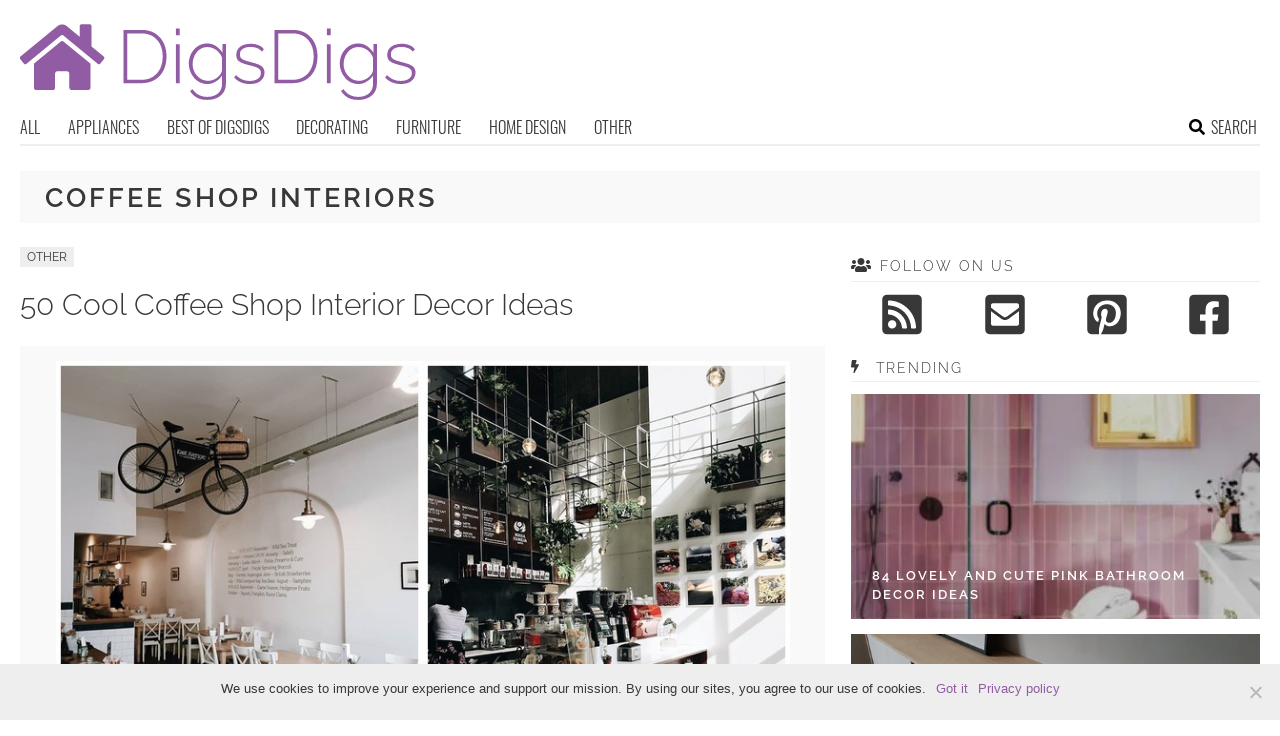

--- FILE ---
content_type: text/html; charset=UTF-8
request_url: https://www.digsdigs.com/tag/coffee-shop-interiors/
body_size: 11816
content:
<!DOCTYPE html>
<html lang="en-US">
<head>
<meta charset="UTF-8">
<meta name="viewport" content="width=device-width, initial-scale=1">

			<link rel='dns-prefetch' href='https://i.digsdigs.com' />
			<script async src="https://pagead2.googlesyndication.com/pagead/js/adsbygoogle.js?client=ca-pub-7958472158675518" crossorigin="anonymous"></script>
			

<title>coffee shop interiors Archives - DigsDigs</title>
<link rel="profile" href="https://gmpg.org/xfn/11">
<link rel="pingback" href="https://www.digsdigs.com/xmlrpc.php">
	<link rel="apple-touch-icon" sizes="180x180" href="/apple-touch-icon.png">
	<link rel="icon" type="image/png" href="/favicon-32x32.png" sizes="32x32">
	<link rel="icon" type="image/png" href="/favicon-16x16.png" sizes="16x16">
	<link rel="manifest" href="/manifest.json">
	<link rel="mask-icon" href="/safari-pinned-tab.svg" color="#925ca4">
<link rel="alternate" type="application/rss+xml" title="DigsDigs RSS Feed" href="https://www.digsdigs.com/feed/" />
<link rel="preload" href="https://www.digsdigs.com/wp-content/themes/space/fonts/raleway-v19-latin-300.woff2" as="font" type="font/woff2" crossorigin>
<link rel="preload" href="https://www.digsdigs.com/wp-content/themes/space/fonts/raleway-v19-latin-regular.woff2" as="font" type="font/woff2" crossorigin>
<link rel="preload" href="https://www.digsdigs.com/wp-content/themes/space/fonts/raleway-v19-latin-600.woff2" as="font" type="font/woff2" crossorigin>
<link rel="preload" href="https://www.digsdigs.com/wp-content/themes/space/fonts/oswald-v36-latin-300.woff2" as="font" type="font/woff2" crossorigin>
<meta name='robots' content='noindex, follow' />

	<!-- This site is optimized with the Yoast SEO plugin v23.7 - https://yoast.com/wordpress/plugins/seo/ -->
	<meta property="og:locale" content="en_US" />
	<meta property="og:type" content="article" />
	<meta property="og:title" content="coffee shop interiors Archives - DigsDigs" />
	<meta property="og:url" content="https://www.digsdigs.com/tag/coffee-shop-interiors/" />
	<meta property="og:site_name" content="DigsDigs" />
	<meta name="twitter:card" content="summary_large_image" />
	<script type="application/ld+json" class="yoast-schema-graph">{"@context":"https://schema.org","@graph":[{"@type":"CollectionPage","@id":"https://www.digsdigs.com/tag/coffee-shop-interiors/","url":"https://www.digsdigs.com/tag/coffee-shop-interiors/","name":"coffee shop interiors Archives - DigsDigs","isPartOf":{"@id":"https://www.digsdigs.com/#website"},"primaryImageOfPage":{"@id":"https://www.digsdigs.com/tag/coffee-shop-interiors/#primaryimage"},"image":{"@id":"https://www.digsdigs.com/tag/coffee-shop-interiors/#primaryimage"},"thumbnailUrl":"https://i.digsdigs.com/2016/12/02-cute-little-cafe-with-an-industrial-and-mid-century-feel.jpg","breadcrumb":{"@id":"https://www.digsdigs.com/tag/coffee-shop-interiors/#breadcrumb"},"inLanguage":"en-US"},{"@type":"ImageObject","inLanguage":"en-US","@id":"https://www.digsdigs.com/tag/coffee-shop-interiors/#primaryimage","url":"https://i.digsdigs.com/2016/12/02-cute-little-cafe-with-an-industrial-and-mid-century-feel.jpg","contentUrl":"https://i.digsdigs.com/2016/12/02-cute-little-cafe-with-an-industrial-and-mid-century-feel.jpg","width":564,"height":564},{"@type":"BreadcrumbList","@id":"https://www.digsdigs.com/tag/coffee-shop-interiors/#breadcrumb","itemListElement":[{"@type":"ListItem","position":1,"name":"Home","item":"https://www.digsdigs.com/"},{"@type":"ListItem","position":2,"name":"coffee shop interiors"}]},{"@type":"WebSite","@id":"https://www.digsdigs.com/#website","url":"https://www.digsdigs.com/","name":"DigsDigs","description":"Interior Decorating and Home Design Ideas","potentialAction":[{"@type":"SearchAction","target":{"@type":"EntryPoint","urlTemplate":"https://www.digsdigs.com/?s={search_term_string}"},"query-input":{"@type":"PropertyValueSpecification","valueRequired":true,"valueName":"search_term_string"}}],"inLanguage":"en-US"}]}</script>
	<!-- / Yoast SEO plugin. -->


<link rel='dns-prefetch' href='//ajax.googleapis.com' />
<link rel='dns-prefetch' href='//www.digsdigs.com' />

<link rel='stylesheet' id='cookie-notice-front-css' href='https://www.digsdigs.com/wp-content/plugins/cookie-notice/css/front.min.css?ver=2.4.18' type='text/css' media='all' />
<link rel='stylesheet' id='toplytics-css' href='https://www.digsdigs.com/wp-content/plugins/toplytics/components/../resources/frontend/css/toplytics-public.css?ver=4.1' type='text/css' media='all' />
<link rel='stylesheet' id='wp-pagenavi-css' href='https://www.digsdigs.com/wp-content/plugins/wp-pagenavi/pagenavi-css.css?ver=2.70' type='text/css' media='all' />
<link rel='stylesheet' id='style-css' href='https://www.digsdigs.com/wp-content/themes/space/style.css?ver=1736173465' type='text/css' media='all' />
<link rel='stylesheet' id='prefix-font-awesome-css' href='https://www.digsdigs.com/wp-content/themes/space/lib/font-awesome/css/font-awesome.min.css?ver=085c9c5753b6132c9fbb4a86304f020b' type='text/css' media='all' />
<script type="text/javascript" src="https://ajax.googleapis.com/ajax/libs/jquery/3.6.0/jquery.min.js" id="jquery-js"></script>
<script type="text/javascript" src="https://www.digsdigs.com/wp-content/themes/space/js/min/main-min.js?ver=085c9c5753b6132c9fbb4a86304f020b" id="main-js" data-rocket-defer defer></script>
<link rel="https://api.w.org/" href="https://www.digsdigs.com/wp-json/" /><link rel="alternate" title="JSON" type="application/json" href="https://www.digsdigs.com/wp-json/wp/v2/tags/8532" /><noscript><style>.lazyload[data-src]{display:none !important;}</style></noscript><style>.lazyload{background-image:none !important;}.lazyload:before{background-image:none !important;}</style></head>


<body class="archive tag tag-coffee-shop-interiors tag-8532 blog-digsdigs cookies-not-set desktop chrome">
	
<svg width="0" height="0" class="hidden">
	<symbol xmlns="http://www.w3.org/2000/svg" viewBox="0 0 448 512" id="angle-double-left">
    	<path d="M223.7 239l136-136c9.4-9.4 24.6-9.4 33.9 0l22.6 22.6c9.4 9.4 9.4 24.6 0 33.9L319.9 256l96.4 96.4c9.4 9.4 9.4 24.6 0 33.9L393.7 409c-9.4 9.4-24.6 9.4-33.9 0l-136-136c-9.5-9.4-9.5-24.6-.1-34zm-192 34l136 136c9.4 9.4 24.6 9.4 33.9 0l22.6-22.6c9.4-9.4 9.4-24.6 0-33.9L127.9 256l96.4-96.4c9.4-9.4 9.4-24.6 0-33.9L201.7 103c-9.4-9.4-24.6-9.4-33.9 0l-136 136c-9.5 9.4-9.5 24.6-.1 34z"></path>
	</symbol>
	<symbol xmlns="http://www.w3.org/2000/svg" viewBox="0 0 448 512" id="angle-double-right">
    	<path d="M224.3 273l-136 136c-9.4 9.4-24.6 9.4-33.9 0l-22.6-22.6c-9.4-9.4-9.4-24.6 0-33.9l96.4-96.4-96.4-96.4c-9.4-9.4-9.4-24.6 0-33.9L54.3 103c9.4-9.4 24.6-9.4 33.9 0l136 136c9.5 9.4 9.5 24.6.1 34zm192-34l-136-136c-9.4-9.4-24.6-9.4-33.9 0l-22.6 22.6c-9.4 9.4-9.4 24.6 0 33.9l96.4 96.4-96.4 96.4c-9.4 9.4-9.4 24.6 0 33.9l22.6 22.6c9.4 9.4 24.6 9.4 33.9 0l136-136c9.4-9.2 9.4-24.4 0-33.8z"></path>
	</symbol>
  <symbol xmlns="http://www.w3.org/2000/svg" viewBox="0 0 512 512" id="arrow-alt-circle-left">
    <path d="M8 256c0 137 111 248 248 248s248-111 248-248S393 8 256 8 8 119 8 256zm448 0c0 110.5-89.5 200-200 200S56 366.5 56 256 145.5 56 256 56s200 89.5 200 200zm-72-20v40c0 6.6-5.4 12-12 12H256v67c0 10.7-12.9 16-20.5 8.5l-99-99c-4.7-4.7-4.7-12.3 0-17l99-99c7.6-7.6 20.5-2.2 20.5 8.5v67h116c6.6 0 12 5.4 12 12z"></path>
  </symbol>
  <symbol xmlns="http://www.w3.org/2000/svg" viewBox="0 0 448 512" id="bars">
    <path d="M16 132h416c8.837 0 16-7.163 16-16V76c0-8.837-7.163-16-16-16H16C7.163 60 0 67.163 0 76v40c0 8.837 7.163 16 16 16zm0 160h416c8.837 0 16-7.163 16-16v-40c0-8.837-7.163-16-16-16H16c-8.837 0-16 7.163-16 16v40c0 8.837 7.163 16 16 16zm0 160h416c8.837 0 16-7.163 16-16v-40c0-8.837-7.163-16-16-16H16c-8.837 0-16 7.163-16 16v40c0 8.837 7.163 16 16 16z"></path>
  </symbol>
  <symbol xmlns="http://www.w3.org/2000/svg" viewBox="0 0 320 512" id="bolt">
    <path d="M296 160H180.6l42.6-129.8C227.2 15 215.7 0 200 0H56C44 0 33.8 8.9 32.2 20.8l-32 240C-1.7 275.2 9.5 288 24 288h118.7L96.6 482.5c-3.6 15.2 8 29.5 23.3 29.5 8.4 0 16.4-4.4 20.8-12l176-304c9.3-15.9-2.2-36-20.7-36z"></path>
  </symbol>
  <symbol xmlns="http://www.w3.org/2000/svg" viewBox="0 0 448 512" id="envelope-square">
    <path d="M400 32H48C21.49 32 0 53.49 0 80v352c0 26.51 21.49 48 48 48h352c26.51 0 48-21.49 48-48V80c0-26.51-21.49-48-48-48zM178.117 262.104C87.429 196.287 88.353 196.121 64 177.167V152c0-13.255 10.745-24 24-24h272c13.255 0 24 10.745 24 24v25.167c-24.371 18.969-23.434 19.124-114.117 84.938-10.5 7.655-31.392 26.12-45.883 25.894-14.503.218-35.367-18.227-45.883-25.895zM384 217.775V360c0 13.255-10.745 24-24 24H88c-13.255 0-24-10.745-24-24V217.775c13.958 10.794 33.329 25.236 95.303 70.214 14.162 10.341 37.975 32.145 64.694 32.01 26.887.134 51.037-22.041 64.72-32.025 61.958-44.965 81.325-59.406 95.283-70.199z"></path>
  </symbol>
  <symbol xmlns="http://www.w3.org/2000/svg" viewBox="0 0 352 512" id="times">
    <path d="M242.72 256l100.07-100.07c12.28-12.28 12.28-32.19 0-44.48l-22.24-22.24c-12.28-12.28-32.19-12.28-44.48 0L176 189.28 75.93 89.21c-12.28-12.28-32.19-12.28-44.48 0L9.21 111.45c-12.28 12.28-12.28 32.19 0 44.48L109.28 256 9.21 356.07c-12.28 12.28-12.28 32.19 0 44.48l22.24 22.24c12.28 12.28 32.2 12.28 44.48 0L176 322.72l100.07 100.07c12.28 12.28 32.2 12.28 44.48 0l22.24-22.24c12.28-12.28 12.28-32.19 0-44.48L242.72 256z"></path>
  </symbol>
  <symbol xmlns="http://www.w3.org/2000/svg" viewBox="0 0 448 512" id="facebook-square">
    <path d="M400 32H48A48 48 0 000 80v352a48 48 0 0048 48h137.25V327.69h-63V256h63v-54.64c0-62.15 37-96.48 93.67-96.48 27.14 0 55.52 4.84 55.52 4.84v61h-31.27c-30.81 0-40.42 19.12-40.42 38.73V256h68.78l-11 71.69h-57.78V480H400a48 48 0 0048-48V80a48 48 0 00-48-48z"></path>
  </symbol>
  <symbol xmlns="http://www.w3.org/2000/svg" viewBox="0 0 448 512" id="youtube-square">
 	<path d="M400 32H48A48 48 0 000 80v352a48 48 0 0048 48h352a48 48 0 0048-48V80a48 48 0 00-48-48z"/>
  	<path fill="#FFFFFF" d="M180 160l120 96-120 96V160z"/>
  </symbol>
  <symbol xmlns="http://www.w3.org/2000/svg" viewBox="0 0 448 512" id="rss-square">
    <path d="M400 32H48C21.49 32 0 53.49 0 80v352c0 26.51 21.49 48 48 48h352c26.51 0 48-21.49 48-48V80c0-26.51-21.49-48-48-48zM112 416c-26.51 0-48-21.49-48-48s21.49-48 48-48 48 21.49 48 48-21.49 48-48 48zm157.533 0h-34.335c-6.011 0-11.051-4.636-11.442-10.634-5.214-80.05-69.243-143.92-149.123-149.123-5.997-.39-10.633-5.431-10.633-11.441v-34.335c0-6.535 5.468-11.777 11.994-11.425 110.546 5.974 198.997 94.536 204.964 204.964.352 6.526-4.89 11.994-11.425 11.994zm103.027 0h-34.334c-6.161 0-11.175-4.882-11.427-11.038-5.598-136.535-115.204-246.161-251.76-251.76C68.882 152.949 64 147.935 64 141.774V107.44c0-6.454 5.338-11.664 11.787-11.432 167.83 6.025 302.21 141.191 308.205 308.205.232 6.449-4.978 11.787-11.432 11.787z"></path>
  </symbol>
  <symbol xmlns="http://www.w3.org/2000/svg" viewBox="0 0 448 512" id="pinterest-square">
    <path d="M448 80v352c0 26.5-21.5 48-48 48H154.4c9.8-16.4 22.4-40 27.4-59.3 3-11.5 15.3-58.4 15.3-58.4 8 15.3 31.4 28.2 56.3 28.2 74.1 0 127.4-68.1 127.4-152.7 0-81.1-66.2-141.8-151.4-141.8-106 0-162.2 71.1-162.2 148.6 0 36 19.2 80.8 49.8 95.1 4.7 2.2 7.1 1.2 8.2-3.3.8-3.4 5-20.1 6.8-27.8.6-2.5.3-4.6-1.7-7-10.1-12.3-18.3-34.9-18.3-56 0-54.2 41-106.6 110.9-106.6 60.3 0 102.6 41.1 102.6 99.9 0 66.4-33.5 112.4-77.2 112.4-24.1 0-42.1-19.9-36.4-44.4 6.9-29.2 20.3-60.7 20.3-81.8 0-53-75.5-45.7-75.5 25 0 21.7 7.3 36.5 7.3 36.5-31.4 132.8-36.1 134.5-29.6 192.6l2.2.8H48c-26.5 0-48-21.5-48-48V80c0-26.5 21.5-48 48-48h352c26.5 0 48 21.5 48 48z"></path>
  </symbol>
  <symbol xmlns="http://www.w3.org/2000/svg" viewBox="0 0 512 512" id="search">
    <path d="M505 442.7L405.3 343c-4.5-4.5-10.6-7-17-7H372c27.6-35.3 44-79.7 44-128C416 93.1 322.9 0 208 0S0 93.1 0 208s93.1 208 208 208c48.3 0 92.7-16.4 128-44v16.3c0 6.4 2.5 12.5 7 17l99.7 99.7c9.4 9.4 24.6 9.4 33.9 0l28.3-28.3c9.4-9.4 9.4-24.6.1-34zM208 336c-70.7 0-128-57.2-128-128 0-70.7 57.2-128 128-128 70.7 0 128 57.2 128 128 0 70.7-57.2 128-128 128z"></path>
  </symbol>
  <symbol xmlns="http://www.w3.org/2000/svg" viewBox="0 0 640 512" id="users">
    <path d="M96 224c35.3 0 64-28.7 64-64s-28.7-64-64-64-64 28.7-64 64 28.7 64 64 64zm448 0c35.3 0 64-28.7 64-64s-28.7-64-64-64-64 28.7-64 64 28.7 64 64 64zm32 32h-64c-17.6 0-33.5 7.1-45.1 18.6 40.3 22.1 68.9 62 75.1 109.4h66c17.7 0 32-14.3 32-32v-32c0-35.3-28.7-64-64-64zm-256 0c61.9 0 112-50.1 112-112S381.9 32 320 32 208 82.1 208 144s50.1 112 112 112zm76.8 32h-8.3c-20.8 10-43.9 16-68.5 16s-47.6-6-68.5-16h-8.3C179.6 288 128 339.6 128 403.2V432c0 26.5 21.5 48 48 48h288c26.5 0 48-21.5 48-48v-28.8c0-63.6-51.6-115.2-115.2-115.2zm-223.7-13.4C161.5 263.1 145.6 256 128 256H64c-35.3 0-64 28.7-64 64v32c0 17.7 14.3 32 32 32h65.9c6.3-47.4 34.9-87.3 75.2-109.4z"></path>
  </symbol>
  <symbol xmlns="http://www.w3.org/2000/svg" viewBox="0 0 320 512" id="angle-double-down">
    <path d="M143 256.3L7 120.3c-9.4-9.4-9.4-24.6 0-33.9l22.6-22.6c9.4-9.4 24.6-9.4 33.9 0l96.4 96.4 96.4-96.4c9.4-9.4 24.6-9.4 33.9 0L313 86.3c9.4 9.4 9.4 24.6 0 33.9l-136 136c-9.4 9.5-24.6 9.5-34 .1zm34 192l136-136c9.4-9.4 9.4-24.6 0-33.9l-22.6-22.6c-9.4-9.4-24.6-9.4-33.9 0L160 352.1l-96.4-96.4c-9.4-9.4-24.6-9.4-33.9 0L7 278.3c-9.4 9.4-9.4 24.6 0 33.9l136 136c9.4 9.5 24.6 9.5 34 .1z"></path>
  </symbol>
  <symbol xmlns="http://www.w3.org/2000/svg" viewBox="0 0 320 512" id="angle-double-up">
    <path d="M177 255.7l136 136c9.4 9.4 9.4 24.6 0 33.9l-22.6 22.6c-9.4 9.4-24.6 9.4-33.9 0L160 351.9l-96.4 96.4c-9.4 9.4-24.6 9.4-33.9 0L7 425.7c-9.4-9.4-9.4-24.6 0-33.9l136-136c9.4-9.5 24.6-9.5 34-.1zm-34-192L7 199.7c-9.4 9.4-9.4 24.6 0 33.9l22.6 22.6c9.4 9.4 24.6 9.4 33.9 0l96.4-96.4 96.4 96.4c9.4 9.4 24.6 9.4 33.9 0l22.6-22.6c9.4-9.4 9.4-24.6 0-33.9l-136-136c-9.2-9.4-24.4-9.4-33.8 0z"></path>
  </symbol>
  <symbol xmlns="http://www.w3.org/2000/svg" viewBox="0 0 256 512" id="angle-left">
    <path d="M31.7 239l136-136c9.4-9.4 24.6-9.4 33.9 0l22.6 22.6c9.4 9.4 9.4 24.6 0 33.9L127.9 256l96.4 96.4c9.4 9.4 9.4 24.6 0 33.9L201.7 409c-9.4 9.4-24.6 9.4-33.9 0l-136-136c-9.5-9.4-9.5-24.6-.1-34z"></path>
  </symbol>
  <symbol xmlns="http://www.w3.org/2000/svg" viewBox="0 0 256 512" id="angle-right">
    <path d="M224.3 273l-136 136c-9.4 9.4-24.6 9.4-33.9 0l-22.6-22.6c-9.4-9.4-9.4-24.6 0-33.9l96.4-96.4-96.4-96.4c-9.4-9.4-9.4-24.6 0-33.9L54.3 103c9.4-9.4 24.6-9.4 33.9 0l136 136c9.5 9.4 9.5 24.6.1 34z"></path>
  </symbol>
</svg>

	<svg xmlns="http://www.w3.org/2000/svg" style="display:none">
		<symbol id="logo" viewBox="0 0 396 82.1">
			<g>
				<path fill="#925CA4" d="M103.4,65.4V11.9h17.8c5.7,0,10.4,1.2,14.1,3.6c3.7,2.4,6.5,5.6,8.4,9.6c1.9,4,2.8,8.5,2.8,13.4
					c0,5.4-1,10.1-3.1,14.2c-2.1,4-5,7.1-8.8,9.3c-3.8,2.2-8.3,3.3-13.5,3.3H103.4z M142.7,38.6c0-4.5-0.8-8.5-2.5-12
					c-1.7-3.5-4.1-6.3-7.3-8.2c-3.2-2-7.1-3-11.7-3h-13.9v46.5h13.9c4.7,0,8.6-1,11.8-3.1c3.2-2.1,5.6-4.9,7.3-8.4
					C141.9,46.9,142.7,42.9,142.7,38.6z"/>
				<path fill="#925CA4" d="M155.9,17.3v-6.9h3.8v6.9H155.9z M155.9,65.4V26.2h3.8v39.1H155.9z"/>
				<path fill="#925CA4" d="M187.3,66.1c-2.7,0-5.1-0.6-7.4-1.7c-2.3-1.1-4.2-2.6-5.9-4.6c-1.6-1.9-2.9-4.1-3.8-6.5
					c-0.9-2.4-1.4-4.9-1.4-7.4c0-2.7,0.4-5.2,1.3-7.7c0.9-2.5,2.1-4.6,3.8-6.5c1.6-1.9,3.5-3.4,5.8-4.5c2.2-1.1,4.7-1.7,7.4-1.7
					c3.4,0,6.4,0.9,8.9,2.6c2.5,1.8,4.7,3.9,6.4,6.5v-8.5h3.5v39.8c0,3.5-0.9,6.5-2.6,8.9c-1.7,2.4-4,4.2-6.8,5.4
					c-2.8,1.2-5.8,1.8-9.1,1.8c-4.6,0-8.2-0.8-10.9-2.5c-2.7-1.7-4.9-3.8-6.5-6.5l2.6-1.7c1.6,2.6,3.7,4.5,6.3,5.8
					c2.7,1.3,5.5,1.9,8.5,1.9c2.7,0,5.1-0.5,7.3-1.5c2.2-1,4-2.4,5.3-4.3c1.3-1.9,2-4.3,2-7v-8.6c-1.6,2.6-3.7,4.6-6.4,6.1
					C193,65.4,190.2,66.1,187.3,66.1z M188.2,62.9c1.7,0,3.3-0.3,4.8-0.9c1.6-0.6,3-1.4,4.3-2.4c1.3-1,2.4-2.2,3.2-3.4
					c0.9-1.3,1.4-2.5,1.5-3.8V39.5c-0.8-2-1.9-3.8-3.4-5.4c-1.5-1.6-3.2-2.8-5.2-3.7c-1.9-0.9-3.9-1.3-5.9-1.3c-2.4,0-4.5,0.5-6.3,1.5
					c-1.9,1-3.4,2.3-4.7,4c-1.3,1.6-2.3,3.5-2.9,5.5c-0.7,2-1,4.1-1,6.1c0,2.3,0.4,4.4,1.2,6.4c0.8,2,1.9,3.8,3.4,5.4
					c1.4,1.6,3.1,2.8,5,3.7C184,62.4,186.1,62.9,188.2,62.9z"/>
				<path fill="#925CA4" d="M229.9,66.1c-3.1,0-6-0.5-8.7-1.6c-2.7-1.1-5-2.7-7-4.8l1.7-2.6c2.2,2.1,4.3,3.6,6.5,4.5
					c2.2,0.9,4.6,1.4,7.2,1.4c3.4,0,6.1-0.7,8.2-2.1c2.1-1.4,3.1-3.3,3.1-5.8c0-1.7-0.5-3-1.5-3.9c-1-0.9-2.4-1.7-4.2-2.3
					c-1.8-0.6-4.1-1.2-6.7-1.8c-2.7-0.7-4.9-1.4-6.7-2.2c-1.8-0.8-3.2-1.7-4.1-2.9s-1.4-2.8-1.4-4.9c0-2.5,0.6-4.7,1.9-6.3
					s3-2.9,5.2-3.8c2.2-0.8,4.6-1.2,7.3-1.2c3.1,0,5.7,0.5,8,1.5c2.3,1,4,2.3,5.2,4l-2,2.4c-1.3-1.6-2.9-2.8-4.9-3.6
					c-2-0.8-4.2-1.2-6.6-1.2c-1.8,0-3.5,0.3-5.1,0.8c-1.6,0.5-2.9,1.3-3.9,2.4s-1.5,2.6-1.5,4.5c0,1.5,0.4,2.7,1.1,3.5
					c0.7,0.8,1.8,1.5,3.3,2.1c1.5,0.5,3.3,1.1,5.4,1.7c3.1,0.8,5.7,1.5,7.9,2.3c2.2,0.8,3.9,1.8,5.1,3.1c1.2,1.3,1.8,3.1,1.8,5.4
					c0,3.5-1.4,6.3-4.1,8.4C238,65.1,234.4,66.1,229.9,66.1z"/>
				<path fill="#925CA4" d="M254.4,65.4V11.9h17.8c5.7,0,10.4,1.2,14.1,3.6c3.7,2.4,6.5,5.6,8.4,9.6c1.9,4,2.8,8.5,2.8,13.4
					c0,5.4-1,10.1-3.1,14.2c-2.1,4-5,7.1-8.8,9.3c-3.8,2.2-8.3,3.3-13.5,3.3H254.4z M293.7,38.6c0-4.5-0.8-8.5-2.5-12
					c-1.7-3.5-4.1-6.3-7.3-8.2c-3.2-2-7.1-3-11.7-3h-13.9v46.5h13.9c4.7,0,8.6-1,11.8-3.1c3.2-2.1,5.6-4.9,7.3-8.4
					C292.9,46.9,293.7,42.9,293.7,38.6z"/>
				<path fill="#925CA4" d="M306.9,17.3v-6.9h3.8v6.9H306.9z M306.9,65.4V26.2h3.8v39.1H306.9z"/>
				<path fill="#925CA4" d="M338.3,66.1c-2.7,0-5.1-0.6-7.4-1.7c-2.3-1.1-4.2-2.6-5.9-4.6c-1.6-1.9-2.9-4.1-3.8-6.5
					c-0.9-2.4-1.4-4.9-1.4-7.4c0-2.7,0.4-5.2,1.3-7.7c0.9-2.5,2.1-4.6,3.8-6.5c1.6-1.9,3.5-3.4,5.8-4.5c2.2-1.1,4.7-1.7,7.4-1.7
					c3.4,0,6.4,0.9,8.9,2.6c2.5,1.8,4.7,3.9,6.4,6.5v-8.5h3.5v39.8c0,3.5-0.9,6.5-2.6,8.9c-1.7,2.4-4,4.2-6.8,5.4
					c-2.8,1.2-5.8,1.8-9.1,1.8c-4.6,0-8.2-0.8-10.9-2.5c-2.7-1.7-4.9-3.8-6.5-6.5l2.6-1.7c1.6,2.6,3.7,4.5,6.3,5.8
					c2.7,1.3,5.5,1.9,8.5,1.9c2.7,0,5.1-0.5,7.3-1.5c2.2-1,4-2.4,5.3-4.3c1.3-1.9,2-4.3,2-7v-8.6c-1.6,2.6-3.7,4.6-6.4,6.1
					C344,65.4,341.2,66.1,338.3,66.1z M339.2,62.9c1.7,0,3.3-0.3,4.8-0.9c1.6-0.6,3-1.4,4.3-2.4c1.3-1,2.4-2.2,3.2-3.4
					c0.9-1.3,1.4-2.5,1.5-3.8V39.5c-0.8-2-1.9-3.8-3.4-5.4c-1.5-1.6-3.2-2.8-5.2-3.7c-1.9-0.9-3.9-1.3-5.9-1.3c-2.4,0-4.5,0.5-6.3,1.5
					c-1.9,1-3.4,2.3-4.7,4c-1.3,1.6-2.3,3.5-2.9,5.5c-0.7,2-1,4.1-1,6.1c0,2.3,0.4,4.4,1.2,6.4c0.8,2,1.9,3.8,3.4,5.4
					c1.4,1.6,3.1,2.8,5,3.7C335,62.4,337.1,62.9,339.2,62.9z"/>
				<path fill="#925CA4" d="M380.9,66.1c-3.1,0-6-0.5-8.7-1.6c-2.7-1.1-5-2.7-7-4.8l1.7-2.6c2.2,2.1,4.3,3.6,6.5,4.5
					c2.2,0.9,4.6,1.4,7.2,1.4c3.4,0,6.1-0.7,8.2-2.1c2.1-1.4,3.1-3.3,3.1-5.8c0-1.7-0.5-3-1.5-3.9c-1-0.9-2.4-1.7-4.2-2.3
					c-1.8-0.6-4.1-1.2-6.7-1.8c-2.7-0.7-4.9-1.4-6.7-2.2c-1.8-0.8-3.2-1.7-4.1-2.9s-1.4-2.8-1.4-4.9c0-2.5,0.6-4.7,1.9-6.3
					s3-2.9,5.2-3.8c2.2-0.8,4.6-1.2,7.3-1.2c3.1,0,5.7,0.5,8,1.5c2.3,1,4,2.3,5.2,4l-2,2.4c-1.3-1.6-2.9-2.8-4.9-3.6
					c-2-0.8-4.2-1.2-6.6-1.2c-1.8,0-3.5,0.3-5.1,0.8c-1.6,0.5-2.9,1.3-3.9,2.4s-1.5,2.6-1.5,4.5c0,1.5,0.4,2.7,1.1,3.5
					c0.7,0.8,1.8,1.5,3.3,2.1c1.5,0.5,3.3,1.1,5.4,1.7c3.1,0.8,5.7,1.5,7.9,2.3c2.2,0.8,3.9,1.8,5.1,3.1c1.2,1.3,1.8,3.1,1.8,5.4
					c0,3.5-1.4,6.3-4.1,8.4C389,65.1,385.4,66.1,380.9,66.1z"/>
			</g>
			<path fill="#925CA4" d="M41,23.4L13.9,45.7v24.1c0,1.3,1.1,2.4,2.4,2.4l16.5,0c1.3,0,2.3-1.1,2.3-2.4V55.7c0-1.3,1.1-2.4,2.4-2.4
				h9.4c1.3,0,2.4,1.1,2.4,2.4v14c0,1.3,1,2.4,2.3,2.4c0,0,0,0,0,0l16.5,0c1.3,0,2.4-1.1,2.4-2.4V45.7L43.2,23.4
				C42.6,22.9,41.6,22.9,41,23.4L41,23.4z M83.8,38.6L71.5,28.5V8.1c0-1-0.8-1.8-1.8-1.8h-8.2c-1,0-1.8,0.8-1.8,1.8v10.7L46.6,8
				c-2.6-2.1-6.4-2.1-9,0L0.4,38.6c-0.8,0.6-0.9,1.7-0.2,2.5c0,0,0,0,0,0l3.7,4.6c0.6,0.8,1.7,0.9,2.5,0.2c0,0,0,0,0,0L41,17.4
				c0.7-0.5,1.6-0.5,2.2,0l34.6,28.5c0.7,0.6,1.9,0.5,2.5-0.2c0,0,0,0,0,0l3.7-4.6C84.6,40.3,84.5,39.2,83.8,38.6
				C83.8,38.6,83.8,38.6,83.8,38.6L83.8,38.6z"/>
		</symbol>
	</svg>

<div id="page" class="hfeed site">	
	
	<header id="masthead" class="site-header" role="banner">
		<div class="site-header-inner">		
			<div class="site-header-moving">
				<a href="javascript:;" class="menu-toggle" aria-label="Toggle menu"><svg class="icon"><use xlink:href="#bars" class="bars"></use></svg></a>		
			
				<div class="site-branding">					
					<div class="site-title-svg"><a href="https://www.digsdigs.com/" rel="home" title="Interior Decorating and Home Design Ideas">
						<svg class="site-logo"><use xmlns:xlink="http://www.w3.org/1999/xlink" xlink:href="#logo"></use></svg>
					</a></div>				
				</div>		
				
				<a href="javascript:;" class="mob-search" aria-label="Search the site"><svg class="icon"><use xlink:href="#search" class="search"></use></svg></a>
			</div>
			<div class="search-holder">
			<div class="close-btn">
				<a href="javascript:;"><svg class="icon"><use xlink:href="#times"></use></svg></a>
			</div>						
			<div class="search-form-holder">
				<form role="search" method="get" id="searchform" class="search-form" action="/">
					<input class="search-field" type="search" value="" placeholder="Type to search for ideas..." name="s" id="s" />
					<a class="search-submit-button" href="javascript:;"><svg class="icon"><use xlink:href="#search" class="search"></use></svg></a>
					<input type="submit" class="search-submit" value="Search"></input>
				</form>		
					<div class="search-info">BEGIN TYPING YOUR SEARCH ABOVE AND PRESS RETURN TO SEARCH. PRESS ESC TO CANCEL</div>
				</div>
			</div>	

					</div>
		<nav id="site-navigation" class="main-navigation" role="navigation">
			<ul>
				<li><a href="https://www.digsdigs.com/">All</a></li>
									<li class="cat-item cat-item-16"><a href="https://www.digsdigs.com/category/appliances/">Appliances</a>
<ul class='children'>
	<li class="cat-item cat-item-179"><a href="https://www.digsdigs.com/category/appliances/bathroom-appliances/">Bathroom Appliances</a>
</li>
	<li class="cat-item cat-item-298"><a href="https://www.digsdigs.com/category/appliances/bedroom-appliances/">Bedroom Appliances</a>
</li>
	<li class="cat-item cat-item-17"><a href="https://www.digsdigs.com/category/appliances/kitchen-appliances/">Kitchen Appliances</a>
</li>
	<li class="cat-item cat-item-342"><a href="https://www.digsdigs.com/category/appliances/living-room-appliances/">Living Room Appliances</a>
</li>
	<li class="cat-item cat-item-651"><a href="https://www.digsdigs.com/category/appliances/outdoor-appliances/">Outdoor appliances</a>
</li>
	<li class="cat-item cat-item-318"><a href="https://www.digsdigs.com/category/appliances/tabletop-appliances/">Tabletop Appliances</a>
</li>
</ul>
</li>
	<li class="cat-item cat-item-553"><a href="https://www.digsdigs.com/category/best-of-digsdigs/">Best of DigsDigs</a>
<ul class='children'>
	<li class="cat-item cat-item-4301"><a href="https://www.digsdigs.com/category/best-of-digsdigs/best-of-2009-best-of-digsdigs/">Best of 2009</a>
</li>
	<li class="cat-item cat-item-6410"><a href="https://www.digsdigs.com/category/best-of-digsdigs/best-of-2010-best-of-digsdigs/">Best of 2010</a>
</li>
	<li class="cat-item cat-item-6693"><a href="https://www.digsdigs.com/category/best-of-digsdigs/best-of-2011-best-of-digsdigs/">Best of 2011</a>
</li>
	<li class="cat-item cat-item-7093"><a href="https://www.digsdigs.com/category/best-of-digsdigs/best-of-2012-best-of-digsdigs/">Best of 2012</a>
</li>
	<li class="cat-item cat-item-7330"><a href="https://www.digsdigs.com/category/best-of-digsdigs/best-of-2013-best-of-digsdigs/">Best of 2013</a>
</li>
	<li class="cat-item cat-item-7546"><a href="https://www.digsdigs.com/category/best-of-digsdigs/best-of-2014-best-of-digsdigs/">Best of 2014</a>
</li>
	<li class="cat-item cat-item-7865"><a href="https://www.digsdigs.com/category/best-of-digsdigs/best-of-2015/">Best of 2015</a>
</li>
	<li class="cat-item cat-item-7882"><a href="https://www.digsdigs.com/category/best-of-digsdigs/best-of-2016/">Best of 2016</a>
</li>
	<li class="cat-item cat-item-8891"><a href="https://www.digsdigs.com/category/best-of-digsdigs/best-of-2017/">Best of 2017</a>
</li>
	<li class="cat-item cat-item-9326"><a href="https://www.digsdigs.com/category/best-of-digsdigs/best-of-2018/">Best of 2018</a>
</li>
	<li class="cat-item cat-item-9513"><a href="https://www.digsdigs.com/category/best-of-digsdigs/best-of-2019/">Best of 2019</a>
</li>
	<li class="cat-item cat-item-9667"><a href="https://www.digsdigs.com/category/best-of-digsdigs/best-of-2020/">Best of 2020</a>
</li>
	<li class="cat-item cat-item-9800"><a href="https://www.digsdigs.com/category/best-of-digsdigs/best-of-2021/">Best of 2021</a>
</li>
	<li class="cat-item cat-item-9884"><a href="https://www.digsdigs.com/category/best-of-digsdigs/best-of-2022/">Best of 2022</a>
</li>
	<li class="cat-item cat-item-10006"><a href="https://www.digsdigs.com/category/best-of-digsdigs/best-of-2023/">Best of 2023</a>
</li>
	<li class="cat-item cat-item-10140"><a href="https://www.digsdigs.com/category/best-of-digsdigs/best-of-2024/">Best of 2024</a>
</li>
	<li class="cat-item cat-item-554"><a href="https://www.digsdigs.com/category/best-of-digsdigs/best-of-the-month/">Best of the Month</a>
</li>
</ul>
</li>
	<li class="cat-item cat-item-4"><a href="https://www.digsdigs.com/category/decorating/">Decorating</a>
<ul class='children'>
	<li class="cat-item cat-item-7368"><a href="https://www.digsdigs.com/category/decorating/balcony-designs/">Balcony designs</a>
</li>
	<li class="cat-item cat-item-82"><a href="https://www.digsdigs.com/category/decorating/basement-designs/">Basement designs</a>
</li>
	<li class="cat-item cat-item-210"><a href="https://www.digsdigs.com/category/decorating/bathroom-designs/">Bathroom designs</a>
</li>
	<li class="cat-item cat-item-44"><a href="https://www.digsdigs.com/category/decorating/bedroom-designs/">Bedroom designs</a>
</li>
	<li class="cat-item cat-item-745"><a href="https://www.digsdigs.com/category/decorating/dining-room-designs/">Dining room designs</a>
</li>
	<li class="cat-item cat-item-1524"><a href="https://www.digsdigs.com/category/decorating/hall-and-entrance-designs/">Hall and Entrance designs</a>
</li>
	<li class="cat-item cat-item-746"><a href="https://www.digsdigs.com/category/decorating/home-office-designs/">Home office designs</a>
</li>
	<li class="cat-item cat-item-5165"><a href="https://www.digsdigs.com/category/decorating/home-theater-designs/">Home theater designs</a>
</li>
	<li class="cat-item cat-item-322"><a href="https://www.digsdigs.com/category/decorating/kid-bedroom-designs/">Kid bedroom designs</a>
</li>
	<li class="cat-item cat-item-98"><a href="https://www.digsdigs.com/category/decorating/kitchen-designs/">Kitchen designs</a>
</li>
	<li class="cat-item cat-item-273"><a href="https://www.digsdigs.com/category/decorating/laundry-room-designs/">Laundry room designs</a>
</li>
	<li class="cat-item cat-item-557"><a href="https://www.digsdigs.com/category/decorating/living-room-designs/">Living room designs</a>
</li>
	<li class="cat-item cat-item-5374"><a href="https://www.digsdigs.com/category/decorating/powder-room-designs/">Powder room designs</a>
</li>
	<li class="cat-item cat-item-2398"><a href="https://www.digsdigs.com/category/decorating/swimming-pool-designs/">Swimming pool designs</a>
</li>
	<li class="cat-item cat-item-5629"><a href="https://www.digsdigs.com/category/decorating/terrace-and-garden-designs/">Terrace and garden designs</a>
</li>
</ul>
</li>
	<li class="cat-item cat-item-28"><a href="https://www.digsdigs.com/category/furniture/">Furniture</a>
<ul class='children'>
	<li class="cat-item cat-item-174"><a href="https://www.digsdigs.com/category/furniture/bathtubs/">Bathtubs</a>
</li>
	<li class="cat-item cat-item-136"><a href="https://www.digsdigs.com/category/furniture/beds/">Beds</a>
</li>
	<li class="cat-item cat-item-29"><a href="https://www.digsdigs.com/category/furniture/bookcases/">Bookcases</a>
</li>
	<li class="cat-item cat-item-67"><a href="https://www.digsdigs.com/category/furniture/chairs/">Chairs</a>
</li>
	<li class="cat-item cat-item-120"><a href="https://www.digsdigs.com/category/furniture/chandeliers/">Chandeliers</a>
</li>
	<li class="cat-item cat-item-856"><a href="https://www.digsdigs.com/category/furniture/clocks/">Clocks</a>
</li>
	<li class="cat-item cat-item-164"><a href="https://www.digsdigs.com/category/furniture/closet/">Closet</a>
</li>
	<li class="cat-item cat-item-133"><a href="https://www.digsdigs.com/category/furniture/desks/">Desks</a>
</li>
	<li class="cat-item cat-item-849"><a href="https://www.digsdigs.com/category/furniture/doors/">Doors</a>
</li>
	<li class="cat-item cat-item-901"><a href="https://www.digsdigs.com/category/furniture/dressers/">Dressers</a>
</li>
	<li class="cat-item cat-item-1124"><a href="https://www.digsdigs.com/category/furniture/fireplaces/">Fireplaces</a>
</li>
	<li class="cat-item cat-item-3683"><a href="https://www.digsdigs.com/category/furniture/kids-furniture/">Kids furniture</a>
</li>
	<li class="cat-item cat-item-368"><a href="https://www.digsdigs.com/category/furniture/lamps/">Lamps</a>
</li>
	<li class="cat-item cat-item-967"><a href="https://www.digsdigs.com/category/furniture/mirrors/">Mirrors</a>
</li>
	<li class="cat-item cat-item-1070"><a href="https://www.digsdigs.com/category/furniture/outdoor-furniture/">Outdoor furniture</a>
</li>
	<li class="cat-item cat-item-5260"><a href="https://www.digsdigs.com/category/furniture/pots-furniture/">Pots &amp; Vases</a>
</li>
	<li class="cat-item cat-item-1146"><a href="https://www.digsdigs.com/category/furniture/radiators-furniture/">Radiators</a>
</li>
	<li class="cat-item cat-item-3816"><a href="https://www.digsdigs.com/category/furniture/room-dividers/">Room dividers</a>
</li>
	<li class="cat-item cat-item-3757"><a href="https://www.digsdigs.com/category/furniture/sanity-ware/">Sanity ware</a>
</li>
	<li class="cat-item cat-item-7339"><a href="https://www.digsdigs.com/category/furniture/shelves-furniture/">Shelves</a>
</li>
	<li class="cat-item cat-item-1558"><a href="https://www.digsdigs.com/category/furniture/sideboards-furniture/">Sideboards</a>
</li>
	<li class="cat-item cat-item-7382"><a href="https://www.digsdigs.com/category/furniture/sink-furniture/">Sink</a>
</li>
	<li class="cat-item cat-item-61"><a href="https://www.digsdigs.com/category/furniture/sofa/">Sofa</a>
</li>
	<li class="cat-item cat-item-141"><a href="https://www.digsdigs.com/category/furniture/tables/">Tables</a>
</li>
	<li class="cat-item cat-item-7298"><a href="https://www.digsdigs.com/category/furniture/terrariums-furniture/">Terrariums</a>
</li>
	<li class="cat-item cat-item-1351"><a href="https://www.digsdigs.com/category/furniture/tv-stands-furniture/">TV stands</a>
</li>
	<li class="cat-item cat-item-222"><a href="https://www.digsdigs.com/category/furniture/wall-units/">Wall units</a>
</li>
	<li class="cat-item cat-item-880"><a href="https://www.digsdigs.com/category/furniture/wardrobes/">Wardrobes</a>
</li>
</ul>
</li>
	<li class="cat-item cat-item-5"><a href="https://www.digsdigs.com/category/home-design/">Home design</a>
<ul class='children'>
	<li class="cat-item cat-item-3159"><a href="https://www.digsdigs.com/category/home-design/art-deco-home-designs/">Art deco home designs</a>
</li>
	<li class="cat-item cat-item-409"><a href="https://www.digsdigs.com/category/home-design/beach-house-designs/">Beach house designs</a>
</li>
	<li class="cat-item cat-item-1090"><a href="https://www.digsdigs.com/category/home-design/block-house-designs/">Block house designs</a>
</li>
	<li class="cat-item cat-item-11"><a href="https://www.digsdigs.com/category/home-design/celebrity-homes/">Celebrity homes</a>
</li>
	<li class="cat-item cat-item-5098"><a href="https://www.digsdigs.com/category/home-design/contemporary-home-designs/">Contemporary home designs</a>
</li>
	<li class="cat-item cat-item-150"><a href="https://www.digsdigs.com/category/home-design/country-home-designs/">Country home designs</a>
</li>
	<li class="cat-item cat-item-800"><a href="https://www.digsdigs.com/category/home-design/dream-home-designs/">Dream home designs</a>
</li>
	<li class="cat-item cat-item-5929"><a href="https://www.digsdigs.com/category/home-design/garden-houses/">Garden houses</a>
</li>
	<li class="cat-item cat-item-7743"><a href="https://www.digsdigs.com/category/home-design/industrial-home-designs/">Industrial home designs</a>
</li>
	<li class="cat-item cat-item-114"><a href="https://www.digsdigs.com/category/home-design/luxury-home-designs/">Luxury home designs</a>
</li>
	<li class="cat-item cat-item-7294"><a href="https://www.digsdigs.com/category/home-design/mid-century-home-designs/">Mid-century home designs</a>
</li>
	<li class="cat-item cat-item-22"><a href="https://www.digsdigs.com/category/home-design/minimalist-home-designs/">Minimalist home designs</a>
</li>
	<li class="cat-item cat-item-78"><a href="https://www.digsdigs.com/category/home-design/modern-home-designs/">Modern home designs</a>
</li>
	<li class="cat-item cat-item-6838"><a href="https://www.digsdigs.com/category/home-design/movie-houses-home-design/">Movie houses</a>
</li>
	<li class="cat-item cat-item-465"><a href="https://www.digsdigs.com/category/home-design/prefab-home-designs/">Prefab home designs</a>
</li>
	<li class="cat-item cat-item-7489"><a href="https://www.digsdigs.com/category/home-design/scandinavian-home-designs/">Scandinavian home designs</a>
</li>
	<li class="cat-item cat-item-190"><a href="https://www.digsdigs.com/category/home-design/small-house-designs/">Small home designs</a>
</li>
	<li class="cat-item cat-item-704"><a href="https://www.digsdigs.com/category/home-design/green-house-designs/">Sustainable house designs</a>
</li>
	<li class="cat-item cat-item-5048"><a href="https://www.digsdigs.com/category/home-design/traditional-home-designs/">Traditional home designs</a>
</li>
	<li class="cat-item cat-item-2115"><a href="https://www.digsdigs.com/category/home-design/tropical-home-designs/">Tropical home designs</a>
</li>
	<li class="cat-item cat-item-1047"><a href="https://www.digsdigs.com/category/home-design/experimental-house-designs/">Unusual house designs</a>
</li>
	<li class="cat-item cat-item-7416"><a href="https://www.digsdigs.com/category/home-design/vintage-home-designs/">Vintage home designs</a>
</li>
	<li class="cat-item cat-item-3950"><a href="https://www.digsdigs.com/category/home-design/waterfront-home-designs/">Waterfront home designs</a>
</li>
	<li class="cat-item cat-item-3293"><a href="https://www.digsdigs.com/category/home-design/wood-house-designs/">Wood house designs</a>
</li>
</ul>
</li>
	<li class="cat-item cat-item-1"><a href="https://www.digsdigs.com/category/other/">Other</a>
<ul class='children'>
	<li class="cat-item cat-item-1183"><a href="https://www.digsdigs.com/category/other/ceramic-tiles/">Ceramic tiles</a>
</li>
	<li class="cat-item cat-item-7738"><a href="https://www.digsdigs.com/category/other/curtains-and-blinds/">Curtains and blinds</a>
</li>
	<li class="cat-item cat-item-584"><a href="https://www.digsdigs.com/category/other/gadgets/">Gadgets</a>
</li>
	<li class="cat-item cat-item-492"><a href="https://www.digsdigs.com/category/other/going-green/">Going Green</a>
</li>
	<li class="cat-item cat-item-7292"><a href="https://www.digsdigs.com/category/other/holiday-decor-other/">Holiday decor</a>
</li>
	<li class="cat-item cat-item-180"><a href="https://www.digsdigs.com/category/other/home-automation/">Home automation</a>
</li>
	<li class="cat-item cat-item-7969"><a href="https://www.digsdigs.com/category/other/our-ultimate-guides/">Our Ultimate Guides</a>
</li>
	<li class="cat-item cat-item-524"><a href="https://www.digsdigs.com/category/other/pet-friendly-home-renovations/">Pet friendly ideas</a>
</li>
	<li class="cat-item cat-item-7759"><a href="https://www.digsdigs.com/category/other/pillows/">Pillows</a>
</li>
	<li class="cat-item cat-item-5091"><a href="https://www.digsdigs.com/category/other/planters/">Planters</a>
</li>
	<li class="cat-item cat-item-1911"><a href="https://www.digsdigs.com/category/other/rugs/">Rugs</a>
</li>
	<li class="cat-item cat-item-2358"><a href="https://www.digsdigs.com/category/other/stickers-other/">Stickers</a>
</li>
	<li class="cat-item cat-item-7558"><a href="https://www.digsdigs.com/category/other/storage-other/">Storage</a>
</li>
	<li class="cat-item cat-item-7521"><a href="https://www.digsdigs.com/category/other/vases/">Vases</a>
</li>
	<li class="cat-item cat-item-6012"><a href="https://www.digsdigs.com/category/other/wallpapers/">Wallpapers</a>
</li>
</ul>
</li>
				<li class="nav-search"><a href="javascript:;"><svg class="icon"><use xlink:href="#search"></use></svg> SEARCH</a></li>
			</ul>				
		
		</nav><!-- #site-navigation -->

	</header><!-- #masthead -->		

	
		<div id="content" class="site-content site-content ">
	
		
			<header class="page-header">
				<h1 class="page-title">
					coffee shop interiors				</h1>
								
							</header><!-- .page-header -->


	<section id="primary" class="content-area">
		<main id="main" class="site-main" role="main">
						
				

	<article id="post-112437" class="post-112437 post type-post status-publish format-standard has-post-thumbnail hentry category-other tag-coffee-shop-decor tag-coffee-shop-interiors">
		<header class="entry-header">
									<div class="entry-meta">
										<span class="cat-links">
						<a href="https://www.digsdigs.com/category/other/" rel="category tag">Other</a>					</span>
					</div>
												<h2 class="entry-title"><a href="https://www.digsdigs.com/cool-coffee-shop-decor-ideas/" rel="bookmark">50 Cool Coffee Shop Interior Decor Ideas</a></h2>	
		</header><!-- .entry-header -->
	
		<div class="entry-content">
			<div class='entry-first-image'><a title='50 Cool Coffee Shop Interior Decor Ideas' href='https://www.digsdigs.com/cool-coffee-shop-decor-ideas/'><img  alt='50 Cool Coffee Shop Interior Decor Ideas' src="[data-uri]" width='734' height='913' data-src="https://i.digsdigs.com/2016/12/35-cool-coffee-shop-interior-decor-ideas-cover.jpg" decoding="async" class="lazyload" data-eio-rwidth="734" data-eio-rheight="913" /><noscript><img  alt='50 Cool Coffee Shop Interior Decor Ideas' src='https://i.digsdigs.com/2016/12/35-cool-coffee-shop-interior-decor-ideas-cover.jpg' width='734' height='913' data-eio="l" /></noscript></a></div>
	
			<div class='entry-excerpt'>
				Most of us go to coffee shop, and I must confess that I can stay there forever drinking coffee and talking to my friends. And some of us dream of having their own coffee shops organized and looking like they want. The interior of the coffee shop is very important for making profit because if...&nbsp;
				<div class='entry-more-images'><a href="https://www.digsdigs.com/cool-coffee-shop-decor-ideas/">>> >></a></div>
			</div>
		</div><!-- .entry-content -->
	
		<footer class="entry-footer">
						
				<div class='fl'>Updated on: <time datetime='2019-02-21'>21 February, 2019</time></div>
				<div class='fl'>
					<a href="https://www.digsdigs.com/author/kate/">
						Kate					</a>
				</div>
						
		</footer><!-- .entry-footer -->
	</article><!-- #post-## -->
		

			
			
		
		</main><!-- #main -->
	</section><!-- #primary -->


	<div id="secondary" class="widget-area" role="complementary">
		<div class="nav-social-follow"><h3 class="follow-header widget-title">FOLLOW ON US</h3><div class='icon-links'><a href='https://follow.it/digsdigs?action=followPub' class='rss-color'><svg class='icon'><use xlink:href='#rss-square'></use></svg></a><a href='/subscribe/' class='base-color'><svg class='icon'><use xlink:href='#envelope-square'></use></svg></a><a href='https://www.pinterest.com/digsdigsblog' class='pinterest-color'><svg class='icon'><use xlink:href='#pinterest-square'></use></svg></a><a href='https://www.facebook.com/digsdigs' class='facebook-color'><svg class='icon'><use xlink:href='#facebook-square'></use></svg></a></div></div>		
		<aside id="toplytics-widget-4" class="widget toplytics_widget"><h3 class="widget-title">Trending</h3>		<ul class="popular-posts-sidebar">
		<li>		
				<a href="https://www.digsdigs.com/pink-bathroom-decor/" title="84 Lovely And Cute Pink Bathroom Decor Ideas" class="popular-image-link lazyload" style="" data-back="https://i.digsdigs.com/2018/05/a-bathroom-with-lilac-walls-and-pink-skinny-and-leaf-shaped-tiles-a-shower-space-a-white-vanity-and-greenery-is-lovely-350x538.jpg"></a>		
		<div class='top-link'>
			<a href="https://www.digsdigs.com/pink-bathroom-decor/" title="84 Lovely And Cute Pink Bathroom Decor Ideas">
				84 Lovely And Cute Pink Bathroom Decor Ideas			</a>
					</div>		
		<li>		
				<a href="https://www.digsdigs.com/ikea-metod-hacks/" title="60 Cool IKEA Metod Hacks For Your Home" class="popular-image-link lazyload" style="" data-back="https://i.digsdigs.com/2024/03/a-chic-contemporary-floating-sideboard-of-IKEA-Metod-cabinets-and-Tutema-cabinets-plus-a-light-colored-wooden-cover.png"></a>		
		<div class='top-link'>
			<a href="https://www.digsdigs.com/ikea-metod-hacks/" title="60 Cool IKEA Metod Hacks For Your Home">
				60 Cool IKEA Metod Hacks For Your Home			</a>
					</div>		
		<li>		
				<a href="https://www.digsdigs.com/ikea-besta-home-decor-ideas/" title="59 Ways To Use IKEA Besta Units In Home Decor" class="popular-image-link lazyload" style="" data-back="https://i.digsdigs.com/2015/10/besta-as-living-room-storage-350x438.jpg"></a>		
		<div class='top-link'>
			<a href="https://www.digsdigs.com/ikea-besta-home-decor-ideas/" title="59 Ways To Use IKEA Besta Units In Home Decor">
				59 Ways To Use IKEA Besta Units In Home Decor			</a>
					</div>		
		<li>		
				<a href="https://www.digsdigs.com/ikea-headboard-hacks/" title="30 IKEA Headboard Hacks For Chic And Functionality" class="popular-image-link lazyload" style="" data-back="https://i.digsdigs.com/2020/02/07-attach-IKEA-Mosslanda-ledges-to-the-headboard-to-store-some-things-in-the-resulting-space-350x466.jpg"></a>		
		<div class='top-link'>
			<a href="https://www.digsdigs.com/ikea-headboard-hacks/" title="30 IKEA Headboard Hacks For Chic And Functionality">
				30 IKEA Headboard Hacks For Chic And Functionality			</a>
					</div>		
		<li>		
				<a href="https://www.digsdigs.com/ikea-kallax-ideas-hacks/" title="105 IKEA Kallax Shelf Ideas And Hacks You’ll Like" class="popular-image-link lazyload" style="" data-back="https://i.digsdigs.com/2016/07/03-IKEA-Kallax-shelf-as-a-nightstand-with-storage-350x525.jpg"></a>		
		<div class='top-link'>
			<a href="https://www.digsdigs.com/ikea-kallax-ideas-hacks/" title="105 IKEA Kallax Shelf Ideas And Hacks You’ll Like">
				105 IKEA Kallax Shelf Ideas And Hacks You’ll Like			</a>
					</div>		
		<li>		
				<a href="https://www.digsdigs.com/how-to-display-photos-on-the-walls/" title="75 Creative Ways To Display Your Photos On The Walls" class="popular-image-link lazyload" style="" data-back="https://i.digsdigs.com/2015/02/a-beautiful-nature-inspired-gallery-wall-in-light-stained-frames-is-a-lovely-decor-idea-to-rock-350x379.jpg"></a>		
		<div class='top-link'>
			<a href="https://www.digsdigs.com/how-to-display-photos-on-the-walls/" title="75 Creative Ways To Display Your Photos On The Walls">
				75 Creative Ways To Display Your Photos On The Walls			</a>
					</div>		
		<li>		
				<a href="https://www.digsdigs.com/how-to-fake-an-entryway/" title="How To Fake An Entryway: 40 Cool Ideas" class="popular-image-link lazyload" style="" data-back="https://i.digsdigs.com/2024/10/added-entryway-350x466.jpg"></a>		
		<div class='top-link'>
			<a href="https://www.digsdigs.com/how-to-fake-an-entryway/" title="How To Fake An Entryway: 40 Cool Ideas">
				How To Fake An Entryway: 40 Cool Ideas			</a>
					</div>		
		</ul>
	
</aside>		
						<!--
		<div>
			<div class="sidebar-social-follow"><h3 class="follow-header">FOLLOW ON US</h3><div class="nav-social-follow"><div class='icon-links'><a href='https://follow.it/digsdigs?action=followPub' class='rss-color'><svg class='icon'><use xlink:href='#rss-square'></use></svg></a><a href='/subscribe/' class='base-color'><svg class='icon'><use xlink:href='#envelope-square'></use></svg></a><a href='https://www.pinterest.com/digsdigsblog' class='pinterest-color'><svg class='icon'><use xlink:href='#pinterest-square'></use></svg></a><a href='https://www.facebook.com/digsdigs' class='facebook-color'><svg class='icon'><use xlink:href='#facebook-square'></use></svg></a></div></div></div>		</div>
		-->
	</div><!-- #secondary -->

	</div><!-- #content -->
	
</div><!-- #page -->

<footer id="colophon" class="site-footer" role="contentinfo">
	<div class="site-info">
		© 2008 - 2026 DigsDigs. All Rights Reserved
		<div class="menu-menu-1-container"><ul id="menu-menu-1" class="menu"><li id="menu-item-95528" class="menu-item menu-item-type-post_type menu-item-object-page menu-item-95528"><a href="https://www.digsdigs.com/contact/">Contact Us</a></li>
<li id="menu-item-95530" class="menu-item menu-item-type-post_type menu-item-object-page menu-item-95530"><a href="https://www.digsdigs.com/privacy-policy/">Privacy Policy</a></li>
<li id="menu-item-158117" class="menu-item menu-item-type-post_type menu-item-object-page menu-item-158117"><a href="https://www.digsdigs.com/about/">About</a></li>
</ul></div>		
			</div><!-- .site-info -->
</footer><!-- #colophon -->

<script type="text/javascript" id="eio-lazy-load-js-before">
/* <![CDATA[ */
var eio_lazy_vars = {"exactdn_domain":"","skip_autoscale":0,"threshold":0};
/* ]]> */
</script>
<script type="text/javascript" src="https://www.digsdigs.com/wp-content/plugins/ewww-image-optimizer/includes/lazysizes.min.js?ver=790" id="eio-lazy-load-js" async="async" data-wp-strategy="async"></script>
<script type="text/javascript" id="cookie-notice-front-js-before">
/* <![CDATA[ */
var cnArgs = {"ajaxUrl":"https:\/\/www.digsdigs.com\/wp-admin\/admin-ajax.php","nonce":"b398830bd7","hideEffect":"fade","position":"bottom","onScroll":true,"onScrollOffset":500,"onClick":false,"cookieName":"cookie_notice_accepted","cookieTime":15811200,"cookieTimeRejected":2592000,"globalCookie":false,"redirection":false,"cache":true,"revokeCookies":false,"revokeCookiesOpt":"automatic"};
/* ]]> */
</script>
<script type="text/javascript" src="https://www.digsdigs.com/wp-content/plugins/cookie-notice/js/front.min.js?ver=2.4.18" id="cookie-notice-front-js" data-rocket-defer defer></script>

		<!-- Cookie Notice plugin v2.4.18 by Hu-manity.co https://hu-manity.co/ -->
		<div id="cookie-notice" role="dialog" class="cookie-notice-hidden cookie-revoke-hidden cn-position-bottom" aria-label="Cookie Notice" style="background-color: rgba(238,238,238,1);"><div class="cookie-notice-container" style="color: #383838"><span id="cn-notice-text" class="cn-text-container">We use cookies to improve your experience and support our mission. By using our sites, you agree to our use of cookies.</span><span id="cn-notice-buttons" class="cn-buttons-container"><a href="#" id="cn-accept-cookie" data-cookie-set="accept" class="cn-set-cookie cn-button cn-button-custom button" aria-label="Got it">Got it</a><a href="https://www.digsdigs.com/privacy-policy/" target="_blank" id="cn-more-info" class="cn-more-info cn-button cn-button-custom button" aria-label="Privacy policy">Privacy policy</a></span><span id="cn-close-notice" data-cookie-set="accept" class="cn-close-icon" title="No"></span></div>
			
		</div>
		<!-- / Cookie Notice plugin -->
	
		<script async src="https://www.googletagmanager.com/gtag/js?id=UA-401564-30"></script>
		<script>
		  window.dataLayer = window.dataLayer || [];
		  function gtag(){dataLayer.push(arguments);}
		  gtag('js', new Date());
		
		  gtag('config', 'UA-401564-30');
		</script>
	
<script>var rocket_beacon_data = {"ajax_url":"https:\/\/www.digsdigs.com\/wp-admin\/admin-ajax.php","nonce":"f2f861ad69","url":"https:\/\/www.digsdigs.com\/tag\/coffee-shop-interiors","is_mobile":false,"width_threshold":1600,"height_threshold":700,"delay":500,"debug":null,"status":{"atf":true},"elements":"img, video, picture, p, main, div, li, svg, section, header, span"}</script><script data-name="wpr-wpr-beacon" src='https://www.digsdigs.com/wp-content/plugins/wp-rocket/assets/js/wpr-beacon.min.js' async></script><script defer src="https://static.cloudflareinsights.com/beacon.min.js/vcd15cbe7772f49c399c6a5babf22c1241717689176015" integrity="sha512-ZpsOmlRQV6y907TI0dKBHq9Md29nnaEIPlkf84rnaERnq6zvWvPUqr2ft8M1aS28oN72PdrCzSjY4U6VaAw1EQ==" data-cf-beacon='{"version":"2024.11.0","token":"96d940b8381048e6a81e2265ec3f39bc","r":1,"server_timing":{"name":{"cfCacheStatus":true,"cfEdge":true,"cfExtPri":true,"cfL4":true,"cfOrigin":true,"cfSpeedBrain":true},"location_startswith":null}}' crossorigin="anonymous"></script>
</body>
</html>

--- FILE ---
content_type: text/html; charset=utf-8
request_url: https://www.google.com/recaptcha/api2/aframe
body_size: 267
content:
<!DOCTYPE HTML><html><head><meta http-equiv="content-type" content="text/html; charset=UTF-8"></head><body><script nonce="VUlOgnPpr_8fBzlWjt55lQ">/** Anti-fraud and anti-abuse applications only. See google.com/recaptcha */ try{var clients={'sodar':'https://pagead2.googlesyndication.com/pagead/sodar?'};window.addEventListener("message",function(a){try{if(a.source===window.parent){var b=JSON.parse(a.data);var c=clients[b['id']];if(c){var d=document.createElement('img');d.src=c+b['params']+'&rc='+(localStorage.getItem("rc::a")?sessionStorage.getItem("rc::b"):"");window.document.body.appendChild(d);sessionStorage.setItem("rc::e",parseInt(sessionStorage.getItem("rc::e")||0)+1);localStorage.setItem("rc::h",'1769192524841');}}}catch(b){}});window.parent.postMessage("_grecaptcha_ready", "*");}catch(b){}</script></body></html>